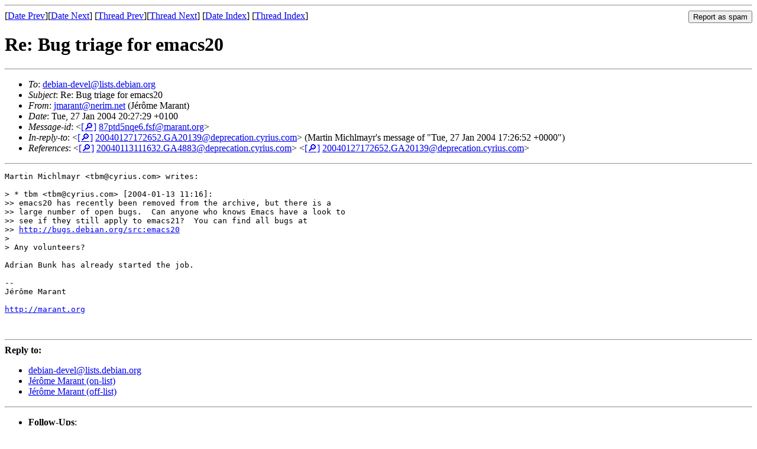

--- FILE ---
content_type: text/html
request_url: https://lists.debian.org/debian-devel/2004/01/msg02097.html
body_size: 1570
content:
<!-- MHonArc v2.6.19 -->
<!--X-Subject: Re: Bug triage for emacs20 -->
<!--X-From-R13: wznenagNarevz.arg (=?vfb&#45;8859&#45;15?d?X=S9e=T4zr_[nenag?=) -->
<!--X-Date: Tue, 27 Jan 2004 13:25:02 &#45;0600 -->
<!--X-Message-Id: 87ptd5nqe6.fsf@marant.org -->
<!--X-Content-Type: text/plain -->
<!--X-Reference: 20040113111632.GA4883@deprecation.cyrius.com -->
<!--X-Reference: 20040127172652.GA20139@deprecation.cyrius.com -->
<!--X-Head-End-->
<!DOCTYPE HTML PUBLIC "-//W3C//DTD HTML 4.01 Transitional//EN"
        "http://www.w3.org/TR/html4/loose.dtd">
<html>
<head>
<title>Re: Bug triage for emacs20</title>
<link rev="made" href="mailto:jmarant@nerim.net">
<link rel="index" href="mail5.html">
<link rel="top" href="thrd3.html">
<link rel="up" href="msg02091.html">
<link rel="prev" href="msg02091.html">
<link rel="next" href="msg02099.html">
<meta name="viewport" content="width=device-width, initial-scale=1">
<style>
pre {
  white-space: pre-wrap;
}
</style>
</head>
<body>
<!--X-Body-Begin-->
<!--X-User-Header-->
<!--X-User-Header-End-->
<!--X-TopPNI-->
<hr>
<form method="POST" action="/cgi-bin/spam-report.pl">
<input type="hidden" name="listname" value="debian-devel" />
<input type="hidden" name="msg" value="msg02097.html" />
<input type="hidden" name="date" value="2004/01" />
<input type="submit" value="Report as spam" style="float: right"  />

[<a href="msg02096.html">Date Prev</a>][<a href="msg02098.html">Date Next</a>]
[<a href="msg02091.html">Thread Prev</a>][<a href="msg02099.html">Thread Next</a>]
[<a href="mail5.html#02097">Date Index</a>]
[<a href="thrd3.html#02097">Thread Index</a>]
</form>


<!--X-TopPNI-End-->
<!--X-MsgBody-->
<!--X-Subject-Header-Begin-->
<h1>Re: Bug triage for emacs20</h1>
<hr>
<!--X-Subject-Header-End-->
<!--X-Head-of-Message-->
<ul>
<li><em>To</em>: <a href="mailto:debian-devel%40lists.debian.org">debian-devel@lists.debian.org</a></li>
<li><em>Subject</em>: Re: Bug triage for emacs20</li>
<li><em>From</em>: <a href="mailto:jmarant%40nerim.net">jmarant@nerim.net</a> (J&#xE9;r&#xF4;me Marant)</li>
<li><em>Date</em>: Tue, 27 Jan 2004 20:27:29 +0100</li>
<li><em>Message-id</em>: &lt;<A HREF="/msgid-search/87ptd5nqe6.fsf@marant.org">[&#128270;]</a>&nbsp;<a href="msg02097.html">87ptd5nqe6.fsf@marant.org</A>&gt;</li>
<li><em>In-reply-to</em>: &lt;<A HREF="/msgid-search/20040127172652.GA20139@deprecation.cyrius.com">[&#128270;]</a>&nbsp;<a href="msg02091.html">20040127172652.GA20139@deprecation.cyrius.com</A>&gt; (Martin Michlmayr's message of &quot;Tue, 27 Jan 2004 17:26:52 +0000&quot;)</li>
<li><em>References</em>: &lt;<A HREF="/msgid-search/20040113111632.GA4883@deprecation.cyrius.com">[&#128270;]</a>&nbsp;<a href="msg00988.html">20040113111632.GA4883@deprecation.cyrius.com</A>&gt;	&lt;<A HREF="/msgid-search/20040127172652.GA20139@deprecation.cyrius.com">[&#128270;]</a>&nbsp;<a href="msg02091.html">20040127172652.GA20139@deprecation.cyrius.com</A>&gt;</li>
</ul>
<!--X-Head-of-Message-End-->
<!--X-Head-Body-Sep-Begin-->
<hr>
<!--X-Head-Body-Sep-End-->
<!--X-Body-of-Message-->
<pre>Martin Michlmayr &lt;tbm@cyrius.com&gt; writes:

&gt; * tbm &lt;tbm@cyrius.com&gt; [2004-01-13 11:16]:
&gt;&gt; emacs20 has recently been removed from the archive, but there is a
&gt;&gt; large number of open bugs.  Can anyone who knows Emacs have a look to
&gt;&gt; see if they still apply to emacs21?  You can find all bugs at
&gt;&gt; <a  rel="nofollow" href="http://bugs.debian.org/src:emacs20">http://bugs.debian.org/src:emacs20</a>
&gt;
&gt; Any volunteers?

Adrian Bunk has already started the job.

-- 
J&#xE9;r&#xF4;me Marant

<a  rel="nofollow" href="http://marant.org">http://marant.org</a>


</pre>
<!--X-Body-of-Message-End-->
<!--X-MsgBody-End-->
<!--X-Follow-Ups-->
<hr />
<strong>Reply to:</strong>
<ul>
  <li><a href="mailto:debian-devel&#64;lists.debian.org?in-reply-to=&lt;87ptd5nqe6.fsf@marant.org&gt;&amp;subject=Re:%20Re: Bug triage for emacs20">debian-devel&#64;lists.debian.org</a></li>
  <li><a href="mailto:jmarant@nerim.net?in-reply-to=&lt;87ptd5nqe6.fsf@marant.org&gt;&amp;subject=Re:%20Re: Bug triage for emacs20&amp;cc=debian-devel&#64;lists.debian.org">J&#xE9;r&#xF4;me Marant (on-list)</a></li>
  <li><a href="mailto:jmarant@nerim.net?in-reply-to=&lt;87ptd5nqe6.fsf@marant.org&gt;&amp;subject=Re:%20Re: Bug triage for emacs20">J&#xE9;r&#xF4;me Marant (off-list)</a></li>
</ul>
<hr />
<ul><li><strong>Follow-Ups</strong>:
<ul>
<li><strong><a name="02099" href="msg02099.html">Re: Bug triage for emacs20</a></strong>
<ul><li><em>From:</em> Martin Michlmayr &lt;tbm@cyrius.com&gt;</li></ul></li>
</ul></li></ul>
<!--X-Follow-Ups-End-->
<!--X-References-->
<ul><li><strong>References</strong>:
<ul>
<li><strong><a name="00988" href="msg00988.html">Bug triage for emacs20</a></strong>
<ul><li><em>From:</em> Martin Michlmayr &lt;tbm@cyrius.com&gt;</li></ul></li>
<li><strong><a name="02091" href="msg02091.html">Re: Bug triage for emacs20</a></strong>
<ul><li><em>From:</em> Martin Michlmayr &lt;tbm@cyrius.com&gt;</li></ul></li>
</ul></li></ul>
<!--X-References-End-->
<!--X-BotPNI-->
<ul>
<li>Prev by Date:
<strong><a href="msg02096.html">Your E-mail Contain Virus!!!</a></strong>
</li>
<li>Next by Date:
<strong><a href="msg02098.html">you are an idiot</a></strong>
</li>
<li>Previous by thread:
<strong><a href="msg02091.html">Re: Bug triage for emacs20</a></strong>
</li>
<li>Next by thread:
<strong><a href="msg02099.html">Re: Bug triage for emacs20</a></strong>
</li>
<li>Index(es):
<ul>
<li><a href="mail5.html#02097"><strong>Date</strong></a></li>
<li><a href="thrd3.html#02097"><strong>Thread</strong></a></li>
</ul>
</li>
</ul>

<!--X-BotPNI-End-->
<!--X-User-Footer-->
<!--X-User-Footer-End-->
</body>
</html>
